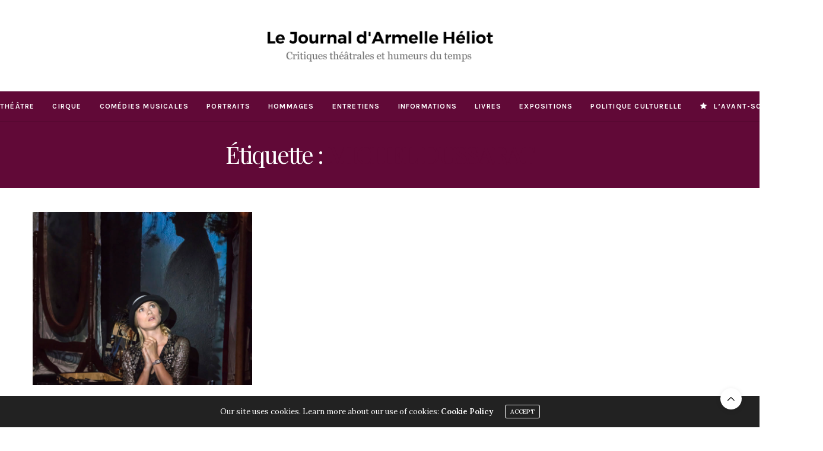

--- FILE ---
content_type: text/html; charset=UTF-8
request_url: https://lejournaldarmelleheliot.fr/tag/michel-dussarat/
body_size: 12166
content:
<!doctype html>
<html lang="fr-FR">
<head>
	<meta charset="UTF-8">
	<meta name="viewport" content="width=device-width, initial-scale=1, maximum-scale=1, viewport-fit=cover">
	<link rel="profile" href="http://gmpg.org/xfn/11">
	<meta http-equiv="x-dns-prefetch-control" content="on">
	<link rel="dns-prefetch" href="//fonts.googleapis.com" />
	<link rel="dns-prefetch" href="//fonts.gstatic.com" />
	<link rel="dns-prefetch" href="//0.gravatar.com/" />
	<link rel="dns-prefetch" href="//2.gravatar.com/" />
	<link rel="dns-prefetch" href="//1.gravatar.com/" /><meta name='robots' content='index, follow, max-image-preview:large, max-snippet:-1, max-video-preview:-1' />

	<!-- This site is optimized with the Yoast SEO plugin v26.8 - https://yoast.com/product/yoast-seo-wordpress/ -->
	<title>Michel Dussarat Archives - Le journal d&#039;Armelle Heliot</title>
	<link rel="canonical" href="https://lejournaldarmelleheliot.fr/tag/michel-dussarat/" />
	<meta property="og:locale" content="fr_FR" />
	<meta property="og:type" content="article" />
	<meta property="og:title" content="Michel Dussarat Archives - Le journal d&#039;Armelle Heliot" />
	<meta property="og:url" content="https://lejournaldarmelleheliot.fr/tag/michel-dussarat/" />
	<meta property="og:site_name" content="Le journal d&#039;Armelle Heliot" />
	<meta name="twitter:card" content="summary_large_image" />
	<script type="application/ld+json" class="yoast-schema-graph">{"@context":"https://schema.org","@graph":[{"@type":"CollectionPage","@id":"https://lejournaldarmelleheliot.fr/tag/michel-dussarat/","url":"https://lejournaldarmelleheliot.fr/tag/michel-dussarat/","name":"Michel Dussarat Archives - Le journal d&#039;Armelle Heliot","isPartOf":{"@id":"http://lejournaldarmelleheliot.fr/#website"},"primaryImageOfPage":{"@id":"https://lejournaldarmelleheliot.fr/tag/michel-dussarat/#primaryimage"},"image":{"@id":"https://lejournaldarmelleheliot.fr/tag/michel-dussarat/#primaryimage"},"thumbnailUrl":"https://lejournaldarmelleheliot.fr/wp-content/uploads/2020/09/Alice-Dufour-2-dans-Melle-Else-Pascal-Gély-Septembre-2020-scaled.jpg","breadcrumb":{"@id":"https://lejournaldarmelleheliot.fr/tag/michel-dussarat/#breadcrumb"},"inLanguage":"fr-FR"},{"@type":"ImageObject","inLanguage":"fr-FR","@id":"https://lejournaldarmelleheliot.fr/tag/michel-dussarat/#primaryimage","url":"https://lejournaldarmelleheliot.fr/wp-content/uploads/2020/09/Alice-Dufour-2-dans-Melle-Else-Pascal-Gély-Septembre-2020-scaled.jpg","contentUrl":"https://lejournaldarmelleheliot.fr/wp-content/uploads/2020/09/Alice-Dufour-2-dans-Melle-Else-Pascal-Gély-Septembre-2020-scaled.jpg","width":1799,"height":2560,"caption":"A scene of MADEMOISELLE ELSE text by Arthur Schnitzler adapted and directed by Nicolas Briancon with Alice Dufour in Paris at the Theatre de Poche-Montparnasse on august 29, 2020. Une scene de MADEMOISELLE ELSE texte de Arthur Schnitzler adaptation et mise en scene de Nicolas Briancon avec Alice Dufour a Paris au Theatre de Poche-Montparnasse le 29 aout 2020."},{"@type":"BreadcrumbList","@id":"https://lejournaldarmelleheliot.fr/tag/michel-dussarat/#breadcrumb","itemListElement":[{"@type":"ListItem","position":1,"name":"Accueil","item":"http://lejournaldarmelleheliot.fr/"},{"@type":"ListItem","position":2,"name":"Michel Dussarat"}]},{"@type":"WebSite","@id":"http://lejournaldarmelleheliot.fr/#website","url":"http://lejournaldarmelleheliot.fr/","name":"Le journal d&#039;Armelle Heliot","description":"Critiques théâtrales et humeurs du temps","potentialAction":[{"@type":"SearchAction","target":{"@type":"EntryPoint","urlTemplate":"http://lejournaldarmelleheliot.fr/?s={search_term_string}"},"query-input":{"@type":"PropertyValueSpecification","valueRequired":true,"valueName":"search_term_string"}}],"inLanguage":"fr-FR"}]}</script>
	<!-- / Yoast SEO plugin. -->


<link rel='dns-prefetch' href='//fonts.googleapis.com' />
<link rel="alternate" type="application/rss+xml" title="Le journal d&#039;Armelle Heliot &raquo; Flux" href="https://lejournaldarmelleheliot.fr/feed/" />
<link rel="alternate" type="application/rss+xml" title="Le journal d&#039;Armelle Heliot &raquo; Flux des commentaires" href="https://lejournaldarmelleheliot.fr/comments/feed/" />
<link rel="preconnect" href="//fonts.gstatic.com/" crossorigin><link rel="alternate" type="application/rss+xml" title="Le journal d&#039;Armelle Heliot &raquo; Flux de l’étiquette Michel Dussarat" href="https://lejournaldarmelleheliot.fr/tag/michel-dussarat/feed/" />
<style id='wp-img-auto-sizes-contain-inline-css' type='text/css'>
img:is([sizes=auto i],[sizes^="auto," i]){contain-intrinsic-size:3000px 1500px}
/*# sourceURL=wp-img-auto-sizes-contain-inline-css */
</style>
<style id='wp-emoji-styles-inline-css' type='text/css'>

	img.wp-smiley, img.emoji {
		display: inline !important;
		border: none !important;
		box-shadow: none !important;
		height: 1em !important;
		width: 1em !important;
		margin: 0 0.07em !important;
		vertical-align: -0.1em !important;
		background: none !important;
		padding: 0 !important;
	}
/*# sourceURL=wp-emoji-styles-inline-css */
</style>
<style id='wp-block-library-inline-css' type='text/css'>
:root{--wp-block-synced-color:#7a00df;--wp-block-synced-color--rgb:122,0,223;--wp-bound-block-color:var(--wp-block-synced-color);--wp-editor-canvas-background:#ddd;--wp-admin-theme-color:#007cba;--wp-admin-theme-color--rgb:0,124,186;--wp-admin-theme-color-darker-10:#006ba1;--wp-admin-theme-color-darker-10--rgb:0,107,160.5;--wp-admin-theme-color-darker-20:#005a87;--wp-admin-theme-color-darker-20--rgb:0,90,135;--wp-admin-border-width-focus:2px}@media (min-resolution:192dpi){:root{--wp-admin-border-width-focus:1.5px}}.wp-element-button{cursor:pointer}:root .has-very-light-gray-background-color{background-color:#eee}:root .has-very-dark-gray-background-color{background-color:#313131}:root .has-very-light-gray-color{color:#eee}:root .has-very-dark-gray-color{color:#313131}:root .has-vivid-green-cyan-to-vivid-cyan-blue-gradient-background{background:linear-gradient(135deg,#00d084,#0693e3)}:root .has-purple-crush-gradient-background{background:linear-gradient(135deg,#34e2e4,#4721fb 50%,#ab1dfe)}:root .has-hazy-dawn-gradient-background{background:linear-gradient(135deg,#faaca8,#dad0ec)}:root .has-subdued-olive-gradient-background{background:linear-gradient(135deg,#fafae1,#67a671)}:root .has-atomic-cream-gradient-background{background:linear-gradient(135deg,#fdd79a,#004a59)}:root .has-nightshade-gradient-background{background:linear-gradient(135deg,#330968,#31cdcf)}:root .has-midnight-gradient-background{background:linear-gradient(135deg,#020381,#2874fc)}:root{--wp--preset--font-size--normal:16px;--wp--preset--font-size--huge:42px}.has-regular-font-size{font-size:1em}.has-larger-font-size{font-size:2.625em}.has-normal-font-size{font-size:var(--wp--preset--font-size--normal)}.has-huge-font-size{font-size:var(--wp--preset--font-size--huge)}.has-text-align-center{text-align:center}.has-text-align-left{text-align:left}.has-text-align-right{text-align:right}.has-fit-text{white-space:nowrap!important}#end-resizable-editor-section{display:none}.aligncenter{clear:both}.items-justified-left{justify-content:flex-start}.items-justified-center{justify-content:center}.items-justified-right{justify-content:flex-end}.items-justified-space-between{justify-content:space-between}.screen-reader-text{border:0;clip-path:inset(50%);height:1px;margin:-1px;overflow:hidden;padding:0;position:absolute;width:1px;word-wrap:normal!important}.screen-reader-text:focus{background-color:#ddd;clip-path:none;color:#444;display:block;font-size:1em;height:auto;left:5px;line-height:normal;padding:15px 23px 14px;text-decoration:none;top:5px;width:auto;z-index:100000}html :where(.has-border-color){border-style:solid}html :where([style*=border-top-color]){border-top-style:solid}html :where([style*=border-right-color]){border-right-style:solid}html :where([style*=border-bottom-color]){border-bottom-style:solid}html :where([style*=border-left-color]){border-left-style:solid}html :where([style*=border-width]){border-style:solid}html :where([style*=border-top-width]){border-top-style:solid}html :where([style*=border-right-width]){border-right-style:solid}html :where([style*=border-bottom-width]){border-bottom-style:solid}html :where([style*=border-left-width]){border-left-style:solid}html :where(img[class*=wp-image-]){height:auto;max-width:100%}:where(figure){margin:0 0 1em}html :where(.is-position-sticky){--wp-admin--admin-bar--position-offset:var(--wp-admin--admin-bar--height,0px)}@media screen and (max-width:600px){html :where(.is-position-sticky){--wp-admin--admin-bar--position-offset:0px}}

/*# sourceURL=wp-block-library-inline-css */
</style><style id='wp-block-paragraph-inline-css' type='text/css'>
.is-small-text{font-size:.875em}.is-regular-text{font-size:1em}.is-large-text{font-size:2.25em}.is-larger-text{font-size:3em}.has-drop-cap:not(:focus):first-letter{float:left;font-size:8.4em;font-style:normal;font-weight:100;line-height:.68;margin:.05em .1em 0 0;text-transform:uppercase}body.rtl .has-drop-cap:not(:focus):first-letter{float:none;margin-left:.1em}p.has-drop-cap.has-background{overflow:hidden}:root :where(p.has-background){padding:1.25em 2.375em}:where(p.has-text-color:not(.has-link-color)) a{color:inherit}p.has-text-align-left[style*="writing-mode:vertical-lr"],p.has-text-align-right[style*="writing-mode:vertical-rl"]{rotate:180deg}
/*# sourceURL=https://lejournaldarmelleheliot.fr/wp-includes/blocks/paragraph/style.min.css */
</style>
<style id='global-styles-inline-css' type='text/css'>
:root{--wp--preset--aspect-ratio--square: 1;--wp--preset--aspect-ratio--4-3: 4/3;--wp--preset--aspect-ratio--3-4: 3/4;--wp--preset--aspect-ratio--3-2: 3/2;--wp--preset--aspect-ratio--2-3: 2/3;--wp--preset--aspect-ratio--16-9: 16/9;--wp--preset--aspect-ratio--9-16: 9/16;--wp--preset--color--black: #000000;--wp--preset--color--cyan-bluish-gray: #abb8c3;--wp--preset--color--white: #ffffff;--wp--preset--color--pale-pink: #f78da7;--wp--preset--color--vivid-red: #cf2e2e;--wp--preset--color--luminous-vivid-orange: #ff6900;--wp--preset--color--luminous-vivid-amber: #fcb900;--wp--preset--color--light-green-cyan: #7bdcb5;--wp--preset--color--vivid-green-cyan: #00d084;--wp--preset--color--pale-cyan-blue: #8ed1fc;--wp--preset--color--vivid-cyan-blue: #0693e3;--wp--preset--color--vivid-purple: #9b51e0;--wp--preset--color--thb-accent: #610937;--wp--preset--gradient--vivid-cyan-blue-to-vivid-purple: linear-gradient(135deg,rgb(6,147,227) 0%,rgb(155,81,224) 100%);--wp--preset--gradient--light-green-cyan-to-vivid-green-cyan: linear-gradient(135deg,rgb(122,220,180) 0%,rgb(0,208,130) 100%);--wp--preset--gradient--luminous-vivid-amber-to-luminous-vivid-orange: linear-gradient(135deg,rgb(252,185,0) 0%,rgb(255,105,0) 100%);--wp--preset--gradient--luminous-vivid-orange-to-vivid-red: linear-gradient(135deg,rgb(255,105,0) 0%,rgb(207,46,46) 100%);--wp--preset--gradient--very-light-gray-to-cyan-bluish-gray: linear-gradient(135deg,rgb(238,238,238) 0%,rgb(169,184,195) 100%);--wp--preset--gradient--cool-to-warm-spectrum: linear-gradient(135deg,rgb(74,234,220) 0%,rgb(151,120,209) 20%,rgb(207,42,186) 40%,rgb(238,44,130) 60%,rgb(251,105,98) 80%,rgb(254,248,76) 100%);--wp--preset--gradient--blush-light-purple: linear-gradient(135deg,rgb(255,206,236) 0%,rgb(152,150,240) 100%);--wp--preset--gradient--blush-bordeaux: linear-gradient(135deg,rgb(254,205,165) 0%,rgb(254,45,45) 50%,rgb(107,0,62) 100%);--wp--preset--gradient--luminous-dusk: linear-gradient(135deg,rgb(255,203,112) 0%,rgb(199,81,192) 50%,rgb(65,88,208) 100%);--wp--preset--gradient--pale-ocean: linear-gradient(135deg,rgb(255,245,203) 0%,rgb(182,227,212) 50%,rgb(51,167,181) 100%);--wp--preset--gradient--electric-grass: linear-gradient(135deg,rgb(202,248,128) 0%,rgb(113,206,126) 100%);--wp--preset--gradient--midnight: linear-gradient(135deg,rgb(2,3,129) 0%,rgb(40,116,252) 100%);--wp--preset--font-size--small: 13px;--wp--preset--font-size--medium: 20px;--wp--preset--font-size--large: 36px;--wp--preset--font-size--x-large: 42px;--wp--preset--spacing--20: 0.44rem;--wp--preset--spacing--30: 0.67rem;--wp--preset--spacing--40: 1rem;--wp--preset--spacing--50: 1.5rem;--wp--preset--spacing--60: 2.25rem;--wp--preset--spacing--70: 3.38rem;--wp--preset--spacing--80: 5.06rem;--wp--preset--shadow--natural: 6px 6px 9px rgba(0, 0, 0, 0.2);--wp--preset--shadow--deep: 12px 12px 50px rgba(0, 0, 0, 0.4);--wp--preset--shadow--sharp: 6px 6px 0px rgba(0, 0, 0, 0.2);--wp--preset--shadow--outlined: 6px 6px 0px -3px rgb(255, 255, 255), 6px 6px rgb(0, 0, 0);--wp--preset--shadow--crisp: 6px 6px 0px rgb(0, 0, 0);}:where(.is-layout-flex){gap: 0.5em;}:where(.is-layout-grid){gap: 0.5em;}body .is-layout-flex{display: flex;}.is-layout-flex{flex-wrap: wrap;align-items: center;}.is-layout-flex > :is(*, div){margin: 0;}body .is-layout-grid{display: grid;}.is-layout-grid > :is(*, div){margin: 0;}:where(.wp-block-columns.is-layout-flex){gap: 2em;}:where(.wp-block-columns.is-layout-grid){gap: 2em;}:where(.wp-block-post-template.is-layout-flex){gap: 1.25em;}:where(.wp-block-post-template.is-layout-grid){gap: 1.25em;}.has-black-color{color: var(--wp--preset--color--black) !important;}.has-cyan-bluish-gray-color{color: var(--wp--preset--color--cyan-bluish-gray) !important;}.has-white-color{color: var(--wp--preset--color--white) !important;}.has-pale-pink-color{color: var(--wp--preset--color--pale-pink) !important;}.has-vivid-red-color{color: var(--wp--preset--color--vivid-red) !important;}.has-luminous-vivid-orange-color{color: var(--wp--preset--color--luminous-vivid-orange) !important;}.has-luminous-vivid-amber-color{color: var(--wp--preset--color--luminous-vivid-amber) !important;}.has-light-green-cyan-color{color: var(--wp--preset--color--light-green-cyan) !important;}.has-vivid-green-cyan-color{color: var(--wp--preset--color--vivid-green-cyan) !important;}.has-pale-cyan-blue-color{color: var(--wp--preset--color--pale-cyan-blue) !important;}.has-vivid-cyan-blue-color{color: var(--wp--preset--color--vivid-cyan-blue) !important;}.has-vivid-purple-color{color: var(--wp--preset--color--vivid-purple) !important;}.has-black-background-color{background-color: var(--wp--preset--color--black) !important;}.has-cyan-bluish-gray-background-color{background-color: var(--wp--preset--color--cyan-bluish-gray) !important;}.has-white-background-color{background-color: var(--wp--preset--color--white) !important;}.has-pale-pink-background-color{background-color: var(--wp--preset--color--pale-pink) !important;}.has-vivid-red-background-color{background-color: var(--wp--preset--color--vivid-red) !important;}.has-luminous-vivid-orange-background-color{background-color: var(--wp--preset--color--luminous-vivid-orange) !important;}.has-luminous-vivid-amber-background-color{background-color: var(--wp--preset--color--luminous-vivid-amber) !important;}.has-light-green-cyan-background-color{background-color: var(--wp--preset--color--light-green-cyan) !important;}.has-vivid-green-cyan-background-color{background-color: var(--wp--preset--color--vivid-green-cyan) !important;}.has-pale-cyan-blue-background-color{background-color: var(--wp--preset--color--pale-cyan-blue) !important;}.has-vivid-cyan-blue-background-color{background-color: var(--wp--preset--color--vivid-cyan-blue) !important;}.has-vivid-purple-background-color{background-color: var(--wp--preset--color--vivid-purple) !important;}.has-black-border-color{border-color: var(--wp--preset--color--black) !important;}.has-cyan-bluish-gray-border-color{border-color: var(--wp--preset--color--cyan-bluish-gray) !important;}.has-white-border-color{border-color: var(--wp--preset--color--white) !important;}.has-pale-pink-border-color{border-color: var(--wp--preset--color--pale-pink) !important;}.has-vivid-red-border-color{border-color: var(--wp--preset--color--vivid-red) !important;}.has-luminous-vivid-orange-border-color{border-color: var(--wp--preset--color--luminous-vivid-orange) !important;}.has-luminous-vivid-amber-border-color{border-color: var(--wp--preset--color--luminous-vivid-amber) !important;}.has-light-green-cyan-border-color{border-color: var(--wp--preset--color--light-green-cyan) !important;}.has-vivid-green-cyan-border-color{border-color: var(--wp--preset--color--vivid-green-cyan) !important;}.has-pale-cyan-blue-border-color{border-color: var(--wp--preset--color--pale-cyan-blue) !important;}.has-vivid-cyan-blue-border-color{border-color: var(--wp--preset--color--vivid-cyan-blue) !important;}.has-vivid-purple-border-color{border-color: var(--wp--preset--color--vivid-purple) !important;}.has-vivid-cyan-blue-to-vivid-purple-gradient-background{background: var(--wp--preset--gradient--vivid-cyan-blue-to-vivid-purple) !important;}.has-light-green-cyan-to-vivid-green-cyan-gradient-background{background: var(--wp--preset--gradient--light-green-cyan-to-vivid-green-cyan) !important;}.has-luminous-vivid-amber-to-luminous-vivid-orange-gradient-background{background: var(--wp--preset--gradient--luminous-vivid-amber-to-luminous-vivid-orange) !important;}.has-luminous-vivid-orange-to-vivid-red-gradient-background{background: var(--wp--preset--gradient--luminous-vivid-orange-to-vivid-red) !important;}.has-very-light-gray-to-cyan-bluish-gray-gradient-background{background: var(--wp--preset--gradient--very-light-gray-to-cyan-bluish-gray) !important;}.has-cool-to-warm-spectrum-gradient-background{background: var(--wp--preset--gradient--cool-to-warm-spectrum) !important;}.has-blush-light-purple-gradient-background{background: var(--wp--preset--gradient--blush-light-purple) !important;}.has-blush-bordeaux-gradient-background{background: var(--wp--preset--gradient--blush-bordeaux) !important;}.has-luminous-dusk-gradient-background{background: var(--wp--preset--gradient--luminous-dusk) !important;}.has-pale-ocean-gradient-background{background: var(--wp--preset--gradient--pale-ocean) !important;}.has-electric-grass-gradient-background{background: var(--wp--preset--gradient--electric-grass) !important;}.has-midnight-gradient-background{background: var(--wp--preset--gradient--midnight) !important;}.has-small-font-size{font-size: var(--wp--preset--font-size--small) !important;}.has-medium-font-size{font-size: var(--wp--preset--font-size--medium) !important;}.has-large-font-size{font-size: var(--wp--preset--font-size--large) !important;}.has-x-large-font-size{font-size: var(--wp--preset--font-size--x-large) !important;}
/*# sourceURL=global-styles-inline-css */
</style>

<style id='classic-theme-styles-inline-css' type='text/css'>
/*! This file is auto-generated */
.wp-block-button__link{color:#fff;background-color:#32373c;border-radius:9999px;box-shadow:none;text-decoration:none;padding:calc(.667em + 2px) calc(1.333em + 2px);font-size:1.125em}.wp-block-file__button{background:#32373c;color:#fff;text-decoration:none}
/*# sourceURL=/wp-includes/css/classic-themes.min.css */
</style>
<link rel='stylesheet' id='thb-fa-css' href='https://lejournaldarmelleheliot.fr/wp-content/themes/thevoux-wp/assets/css/font-awesome.min.css?ver=4.7.0' media='all' />
<link rel='stylesheet' id='thb-app-css' href='https://lejournaldarmelleheliot.fr/wp-content/themes/thevoux-wp/assets/css/app.css?ver=6.9.0' media='all' />
<style id='thb-app-inline-css' type='text/css'>
body {font-family:Lora;}@media only screen and (max-width:40.063em) {.header .logo .logoimg {max-height:170px;}.header .logo .logoimg[src$=".svg"] {max-height:100%;height:170px;}}@media only screen and (min-width:40.063em) {.header .logo .logoimg {max-height:250px;}.header .logo .logoimg[src$=".svg"] {max-height:100%;height:250px;}}.header.fixed .logo .logoimg {max-height:150px;}.header.fixed .logo .logoimg[src$=".svg"] {max-height:100%;height:150px;}#mobile-menu .logoimg {max-height:130px;}#mobile-menu .logoimg[src$=".svg"] {max-height:100%;height:130px;}h1, h2, h3, h4, h5, h6, .mont, .wpcf7-response-output, label, .select-wrapper select, .wp-caption .wp-caption-text, .smalltitle, .toggle .title, q, blockquote p, cite, table tr th, table tr td, #footer.style3 .menu, #footer.style2 .menu, #footer.style4 .menu, .product-title, .social_bar, .widget.widget_socialcounter ul.style2 li {}input[type="submit"],.button,.btn,.thb-text-button {}em {font-family:Arial, 'BlinkMacSystemFont', -apple-system, 'Roboto', 'Lucida Sans';font-weight:normal;}h1,.h1 {font-family:Playfair Display, 'BlinkMacSystemFont', -apple-system, 'Roboto', 'Lucida Sans';}h2 {}h3 {}h4 {}h5 {}h6 {}a,.header .nav_holder.dark .full-menu-container .full-menu > li > a:hover,.full-menu-container.light-menu-color .full-menu > li > a:hover,.full-menu-container .full-menu > li.active > a, .full-menu-container .full-menu > li.sfHover > a,.full-menu-container .full-menu > li > a:hover,.full-menu-container .full-menu > li.menu-item-has-children.menu-item-mega-parent .thb_mega_menu_holder .thb_mega_menu li.active a,.full-menu-container .full-menu > li.menu-item-has-children.menu-item-mega-parent .thb_mega_menu_holder .thb_mega_menu li.active a .fa,.post.featured-style4 .featured-title,.post-detail .article-tags a,.post .post-content .post-review .average,.post .post-content .post-review .thb-counter,#archive-title h1 span,.widget > strong.style1,.widget.widget_recent_entries ul li .url, .widget.widget_recent_comments ul li .url,.thb-mobile-menu li a.active,.thb-mobile-menu-secondary li a:hover,q, blockquote p,cite,.notification-box a:not(.button),.video_playlist .video_play.vertical.video-active,.video_playlist .video_play.vertical.video-active h6,.not-found p,.thb_tabs .tabs h6 a:hover,.thb_tabs .tabs dd.active h6 a,.cart_totals table tr.order-total td,.shop_table tbody tr td.order-status.approved,.shop_table tbody tr td.product-quantity .wishlist-in-stock,.shop_table tbody tr td.product-stock-status .wishlist-in-stock ,.payment_methods li .about_paypal,.place-order .terms label a,.woocommerce-MyAccount-navigation ul li:hover a, .woocommerce-MyAccount-navigation ul li.is-active a,.product .product-information .price > .amount,.product .product-information .price ins .amount,.product .product-information .wc-forward:hover,.product .product-information .product_meta > span a,.product .product-information .product_meta > span .sku,.woocommerce-tabs .wc-tabs li a:hover,.woocommerce-tabs .wc-tabs li.active a,.thb-selectionSharer a.email:hover,.widget ul.menu .current-menu-item>a,.btn.transparent-accent, .btn:focus.transparent-accent, .button.transparent-accent, input[type=submit].transparent-accent,.has-thb-accent-color,.wp-block-button .wp-block-button__link.has-thb-accent-color {color:#610937;}.plyr__control--overlaid,.plyr--video .plyr__control.plyr__tab-focus, .plyr--video .plyr__control:hover, .plyr--video .plyr__control[aria-expanded=true] {background:#610937;}.plyr--full-ui input[type=range] {color:#610937;}.header-submenu-style2 .full-menu-container .full-menu > li.menu-item-has-children.menu-item-mega-parent .thb_mega_menu_holder,.custom_check + .custom_label:hover:before,.thb-pricing-table .thb-pricing-column.highlight-true .pricing-container,.woocommerce-MyAccount-navigation ul li:hover a, .woocommerce-MyAccount-navigation ul li.is-active a,.thb_3dimg:hover .image_link,.btn.transparent-accent, .btn:focus.transparent-accent, .button.transparent-accent, input[type=submit].transparent-accent,.posts.style13-posts .pagination ul .page-numbers:not(.dots):hover, .posts.style13-posts .pagination ul .page-numbers.current, .posts.style13-posts .pagination .nav-links .page-numbers:not(.dots):hover, .posts.style13-posts .pagination .nav-links .page-numbers.current {border-color:#610937;}.header .social-holder .social_header:hover .social_icon,.thb_3dimg .title svg,.thb_3dimg .arrow svg {fill:#610937;}.header .social-holder .quick_cart .float_count,.header.fixed .progress,.post .post-gallery.has-gallery:after,.post.featured-style4:hover .featured-title,.post-detail .post-detail-gallery .gallery-link:hover,.thb-progress span,#archive-title,.widget .count-image .count,.slick-nav:hover,.btn:not(.white):hover,.btn:not(.white):focus:hover,.button:not(.white):hover,input[type=submit]:not(.white):hover,.btn.accent,.btn:focus.accent,.button.accent,input[type=submit].accent,.custom_check + .custom_label:after,[class^="tag-link"]:hover, .tag-cloud-link:hover.category_container.style3:before,.highlight.accent,.video_playlist .video_play.video-active,.thb_tabs .tabs h6 a:after,.btn.transparent-accent:hover, .btn:focus.transparent-accent:hover, .button.transparent-accent:hover, input[type=submit].transparent-accent:hover,.thb-hotspot-container .thb-hotspot.pin-accent,.posts.style13-posts .pagination ul .page-numbers:not(.dots):hover, .posts.style13-posts .pagination ul .page-numbers.current, .posts.style13-posts .pagination .nav-links .page-numbers:not(.dots):hover, .posts.style13-posts .pagination .nav-links .page-numbers.current,.has-thb-accent-background-color,.wp-block-button .wp-block-button__link.has-thb-accent-background-color {background-color:#610937;}.btn.accent:hover,.btn:focus.accent:hover,.button.accent:hover,input[type=submit].accent:hover {background-color:#570832;}.header-submenu-style2 .full-menu-container .full-menu > li.menu-item-has-children .sub-menu:not(.thb_mega_menu),.woocommerce-MyAccount-navigation ul li:hover + li a, .woocommerce-MyAccount-navigation ul li.is-active + li a {border-top-color:#610937;}.woocommerce-tabs .wc-tabs li a:after {border-bottom-color:#610937;}.header-submenu-style2 .full-menu-container .full-menu>li.menu-item-has-children .sub-menu:not(.thb_mega_menu),.header-submenu-style2 .full-menu-container .full-menu>li.menu-item-has-children.menu-item-mega-parent .thb_mega_menu_holder {border-top-color:#610937;}.header-submenu-style3 .full-menu-container .full-menu>li.menu-item-has-children.menu-item-mega-parent .thb_mega_menu_holder .thb_mega_menu li.active a,.header-submenu-style3 .full-menu-container .full-menu > li.menu-item-has-children .sub-menu:not(.thb_mega_menu) li a:hover {background:rgba(97,9,55, 0.2);}.post.carousel-style12:hover {background:rgba(97,9,55, 0.1);}blockquote:before,blockquote:after {background:rgba(97,9,55, 0.2);}@media only screen and (max-width:40.063em) {.post.featured-style4 .featured-title,.post.category-widget-slider .featured-title {background:#610937;}}.post .post-content p a { color:#610937 !important; }.post .post-content p a:hover { color:#000000 !important; }.full-menu-container .full-menu > li > a { color:#ffffff !important; }.full-menu-container .full-menu > li > a:hover { color:#610937 !important; }.full-menu-container.light-menu-color .full-menu > li > a { color:#ffffff !important; }.full-menu-container.light-menu-color .full-menu > li > a:hover { color:#610937 !important; }.header .social_header a:hover { color:#610937 !important; }#footer .widget a { color:#ffffff !important; }#footer .widget a:hover { color:#610937 !important; }#subfooter a { color:#ffffff !important; }#subfooter a:hover { color:#610937 !important; }#subfooter.dark a { color:#ffffff !important; }#subfooter.dark a:hover { color:#610937 !important; }#mobile-menu .thb-mobile-menu>li> a { color:#ffffff !important; }#mobile-menu .thb-mobile-menu>li> a:hover { color:#610937 !important; }#mobile-menu.dark .thb-mobile-menu>li> a { color:#ffffff !important; }#mobile-menu.dark .thb-mobile-menu>li> a:hover { color:#610937 !important; }#mobile-menu .thb-mobile-menu-secondary a:hover { color:#610937 !important; }#mobile-menu.dark .thb-mobile-menu-secondary a:hover { color:#610937 !important; }.mobile-toggle span,.light-title .mobile-toggle span {background:#ffffff;}.quick_search .search_icon,.header .social-holder .social_toggle svg,.header .social-holder .quick_cart svg {fill:#610937;}.widget > strong {color:#610937 !important;}#footer .widget > strong span {color:#610937 !important;}.header.fixed .header_top .progress {background:#610937;}.post-detail .post-content:before {color:#610937;}#footer p,#footer.dark p {color:#ffffff;}.full-menu-container,.header.style3 .nav_holder,.header.style4 .nav_holder,.header.style5 .nav_holder,.header.style6 .nav_holder,.header.style7 .header_top {background-color:#610937 !important;}#mobile-menu {background-color:#610937 !important;}#footer {background-color:#610937 !important;}#subfooter {background-color:#000000 !important;}.widget.style1 > strong span {background:#610937;}.full-menu-container .full-menu > li > a,#footer.style2 .menu,#footer.style3 .menu,#footer.style4 .menu,#footer.style5 .menu {font-family:Karla, 'BlinkMacSystemFont', -apple-system, 'Roboto', 'Lucida Sans';font-style:normal;font-weight:bold;font-size:12px;letter-spacing:0.1em !important;}.subheader-menu>li>a {font-family:Karla, 'BlinkMacSystemFont', -apple-system, 'Roboto', 'Lucida Sans';font-style:normal;font-size:12px;letter-spacing:0.1em !important;}.full-menu-container .full-menu > li > a,#footer.style2 .menu,#footer.style3 .menu,#footer.style4 .menu,#footer.style5 .menu {font-family:Karla, 'BlinkMacSystemFont', -apple-system, 'Roboto', 'Lucida Sans';font-style:normal;font-weight:bold;font-size:12px;letter-spacing:0.1em !important;}.thb-mobile-menu>li>a,.thb-mobile-menu-secondary li a {font-family:Karla, 'BlinkMacSystemFont', -apple-system, 'Roboto', 'Lucida Sans';font-style:normal;font-variant:small-caps;font-size:16px;letter-spacing:0.1em !important;}.thb-mobile-menu .sub-menu li a {}.post .post-title h1 {}.widget > strong {font-family:Karla, 'BlinkMacSystemFont', -apple-system, 'Roboto', 'Lucida Sans';color:#000000;font-style:normal;font-weight:600;font-size:14px;}.post-links,.thb-post-top,.post-meta,.post-author,.post-title-bullets li button span {}.post-detail .post-content:before {}.social_bar ul li a {}#footer.style2 .menu,#footer.style3 .menu,#footer.style4 .menu,#footer.style5 .menu {font-family:Arial, 'BlinkMacSystemFont', -apple-system, 'Roboto', 'Lucida Sans';font-style:normal;font-weight:bold;font-size:12px;letter-spacing:0em !important;}.post .thb-post-top .post-meta.style1 a.cat-non-classe { color:#0822e6; }.post .thb-post-top .post-meta.style2 a.cat-non-classe { background-color:#0822e6; }.post.post-carousel-style11 .post-meta.style2 a.cat-non-classe { background-color:#0822e6; }.post .post-content .category_title.catstyle-style1 h2 a:hover { color:#0822e6; }#footer.style2 .logolink img,#footer.style3 .logolink img {max-height:0px;}.full-menu-container .full-menu>li {padding-left:px;padding-right:px;}@media only screen and (min-width:641px) {.header:not(.fixed) .logolink {padding-top:0px;padding-bottom:0px;}}.post-detail-style2-row .post-detail .post-title-container,.sidebar .sidebar_inner {background-color:#ffffff}.btn.large { height:auto; }
/*# sourceURL=thb-app-inline-css */
</style>
<link rel='stylesheet' id='thb-style-css' href='https://lejournaldarmelleheliot.fr/wp-content/themes/thevoux-wp/style.css?ver=6.9.0' media='all' />
<link rel='stylesheet' id='thb-google-fonts-css' href='https://fonts.googleapis.com/css?family=Lora%3A400%2C500%2C600%2C700%2C400i%2C500i%2C600i%2C700i%7CPlayfair+Display%3A400%2C500%2C600%2C700%2C800%2C900%2C400i%2C500i%2C600i%2C700i%2C800i%2C900i%7CKarla%3A200%2C300%2C400%2C500%2C600%2C700%2C800%2C200i%2C300i%2C400i%2C500i%2C600i%2C700i%2C800i&#038;subset=latin&#038;display=swap&#038;ver=6.9.0' media='all' />
<script type="text/javascript" src="https://lejournaldarmelleheliot.fr/wp-includes/js/jquery/jquery.min.js?ver=3.7.1" id="jquery-core-js"></script>
<script type="text/javascript" src="https://lejournaldarmelleheliot.fr/wp-includes/js/jquery/jquery-migrate.min.js?ver=3.4.1" id="jquery-migrate-js"></script>
<script></script><link rel="https://api.w.org/" href="https://lejournaldarmelleheliot.fr/wp-json/" /><link rel="alternate" title="JSON" type="application/json" href="https://lejournaldarmelleheliot.fr/wp-json/wp/v2/tags/317" /><link rel="EditURI" type="application/rsd+xml" title="RSD" href="https://lejournaldarmelleheliot.fr/xmlrpc.php?rsd" />
<meta name="generator" content="WordPress 6.9" />
<meta name="generator" content="Powered by WPBakery Page Builder - drag and drop page builder for WordPress."/>
<link rel="icon" href="https://lejournaldarmelleheliot.fr/wp-content/uploads/2019/09/cropped-Favicon-32x32.png" sizes="32x32" />
<link rel="icon" href="https://lejournaldarmelleheliot.fr/wp-content/uploads/2019/09/cropped-Favicon-192x192.png" sizes="192x192" />
<link rel="apple-touch-icon" href="https://lejournaldarmelleheliot.fr/wp-content/uploads/2019/09/cropped-Favicon-180x180.png" />
<meta name="msapplication-TileImage" content="https://lejournaldarmelleheliot.fr/wp-content/uploads/2019/09/cropped-Favicon-270x270.png" />
<noscript><style> .wpb_animate_when_almost_visible { opacity: 1; }</style></noscript></head>
<body class="archive tag tag-michel-dussarat tag-317 wp-theme-thevoux-wp article-dropcap-on thb-borders-off thb-rounded-forms-on social_black-on header_submenu_color-light mobile_menu_animation- header-submenu-style1 thb-pinit-off thb-single-product-ajax-on wpb-js-composer js-comp-ver-8.3 vc_responsive">
			<div id="wrapper" class="thb-page-transition-on">
		<!-- Start Content Container -->
		<div id="content-container">
			<!-- Start Content Click Capture -->
			<div class="click-capture"></div>
			<!-- End Content Click Capture -->
									
<!-- Start Header -->
<header class="header fixed style4 thb-fixed-shadow-style3">
	<div class="nav_holder">
		<div class="row full-width-row">
			<div class="small-12 columns">
				<div class="center-column">
					<div class="toggle-holder">
							<a href="#" class="mobile-toggle  small"><div><span></span><span></span><span></span></div></a>
						</div>
											<nav class="full-menu-container">
															<ul id="menu-menu-home" class="full-menu nav submenu-style-style1"><li id="menu-item-1038" class="menu-item menu-item-type-taxonomy menu-item-object-category menu-item-1038"><a href="https://lejournaldarmelleheliot.fr/category/theatre/">Théâtre</a></li>
<li id="menu-item-1305" class="menu-item menu-item-type-taxonomy menu-item-object-category menu-item-1305"><a href="https://lejournaldarmelleheliot.fr/category/cirque/">Cirque</a></li>
<li id="menu-item-1306" class="menu-item menu-item-type-taxonomy menu-item-object-category menu-item-1306"><a href="https://lejournaldarmelleheliot.fr/category/comedies-musicales/">Comédies musicales</a></li>
<li id="menu-item-982" class="menu-item menu-item-type-taxonomy menu-item-object-category menu-item-982"><a href="https://lejournaldarmelleheliot.fr/category/portraits/">Portraits</a></li>
<li id="menu-item-1051" class="menu-item menu-item-type-taxonomy menu-item-object-category menu-item-1051"><a href="https://lejournaldarmelleheliot.fr/category/hommages/">Hommages</a></li>
<li id="menu-item-1059" class="menu-item menu-item-type-taxonomy menu-item-object-category menu-item-1059"><a href="https://lejournaldarmelleheliot.fr/category/entretiens/">Entretiens</a></li>
<li id="menu-item-1064" class="menu-item menu-item-type-taxonomy menu-item-object-category menu-item-1064"><a href="https://lejournaldarmelleheliot.fr/category/informations/">Informations</a></li>
<li id="menu-item-1075" class="menu-item menu-item-type-taxonomy menu-item-object-category menu-item-1075"><a href="https://lejournaldarmelleheliot.fr/category/livres/">Livres</a></li>
<li id="menu-item-1081" class="menu-item menu-item-type-taxonomy menu-item-object-category menu-item-1081"><a href="https://lejournaldarmelleheliot.fr/category/expositions/">Expositions</a></li>
<li id="menu-item-1086" class="menu-item menu-item-type-taxonomy menu-item-object-category menu-item-1086"><a href="https://lejournaldarmelleheliot.fr/category/politique-culturelle/">Politique culturelle</a></li>
<li id="menu-item-1066" class="menu-item menu-item-type-custom menu-item-object-custom menu-item-1066"><a href="https://www.avantscenetheatre.com/"><i class="fa fa-star"></i>L&rsquo;Avant-Scène Théâtre</a></li>
</ul>													</nav>
										<div class="social-holder style2">
						
	<aside class="social_header">
																											</aside>
																		</div>
				</div>
			</div>
		</div>
	</div>
			<span class="progress"></span>
	</header>
<!-- End Header -->
			<!-- Start Header -->
<div class="header_holder  ">
<header class="header style1 ">

	<div class="header_top cf">
				<div class="row full-width-row align-middle">
			<div class="small-3 large-4 columns toggle-holder">
					<a href="#" class="mobile-toggle  small"><div><span></span><span></span><span></span></div></a>
								</div>
			<div class="small-6 large-4 columns logo text-center">
				<a href="https://lejournaldarmelleheliot.fr/" class="logolink" title="Le journal d&#039;Armelle Heliot">
					<img src="http://lejournaldarmelleheliot.fr/wp-content/uploads/2019/09/Logo-V1.png" class="logoimg" alt="Le journal d&#039;Armelle Heliot"/>
				</a>
			</div>
			<div class="small-3 large-4 columns social-holder style2">
				
	<aside class="social_header">
																											</aside>
				</div>
		</div>
	</div>
			<div class="nav_holder light">
			<nav class="full-menu-container">
				<ul id="menu-menu-home-1" class="full-menu nav submenu-style-style1"><li class="menu-item menu-item-type-taxonomy menu-item-object-category menu-item-1038"><a href="https://lejournaldarmelleheliot.fr/category/theatre/">Théâtre</a></li>
<li class="menu-item menu-item-type-taxonomy menu-item-object-category menu-item-1305"><a href="https://lejournaldarmelleheliot.fr/category/cirque/">Cirque</a></li>
<li class="menu-item menu-item-type-taxonomy menu-item-object-category menu-item-1306"><a href="https://lejournaldarmelleheliot.fr/category/comedies-musicales/">Comédies musicales</a></li>
<li class="menu-item menu-item-type-taxonomy menu-item-object-category menu-item-982"><a href="https://lejournaldarmelleheliot.fr/category/portraits/">Portraits</a></li>
<li class="menu-item menu-item-type-taxonomy menu-item-object-category menu-item-1051"><a href="https://lejournaldarmelleheliot.fr/category/hommages/">Hommages</a></li>
<li class="menu-item menu-item-type-taxonomy menu-item-object-category menu-item-1059"><a href="https://lejournaldarmelleheliot.fr/category/entretiens/">Entretiens</a></li>
<li class="menu-item menu-item-type-taxonomy menu-item-object-category menu-item-1064"><a href="https://lejournaldarmelleheliot.fr/category/informations/">Informations</a></li>
<li class="menu-item menu-item-type-taxonomy menu-item-object-category menu-item-1075"><a href="https://lejournaldarmelleheliot.fr/category/livres/">Livres</a></li>
<li class="menu-item menu-item-type-taxonomy menu-item-object-category menu-item-1081"><a href="https://lejournaldarmelleheliot.fr/category/expositions/">Expositions</a></li>
<li class="menu-item menu-item-type-taxonomy menu-item-object-category menu-item-1086"><a href="https://lejournaldarmelleheliot.fr/category/politique-culturelle/">Politique culturelle</a></li>
<li class="menu-item menu-item-type-custom menu-item-object-custom menu-item-1066"><a href="https://www.avantscenetheatre.com/"><i class="fa fa-star"></i>L&rsquo;Avant-Scène Théâtre</a></li>
</ul>				</nav>
		</div>
	</header>
</div>
<!-- End Header -->
			<div role="main" class="cf">
<!-- Start Archive title -->
<div id="archive-title">
	<div class="row">
		<div class="small-12 medium-10 large-8 medium-centered columns">
			<h1>
				Étiquette : <span>Michel Dussarat</span>			</h1>
					</div>
	</div>
</div>
<!-- End Archive title -->
<div class="row archive-page-container">
	<div class="small-12 columns">
				<div class="row">
							<div class="small-12 medium-4 columns">
					<article itemscope itemtype="http://schema.org/Article" class="post style3  post-1711 post type-post status-publish format-standard has-post-thumbnail hentry category-theatre tag-alice-dufour tag-jean-pascal-pracht tag-mademoiselle-else tag-michel-dussarat tag-nicolas-briancon tag-theatre-de-poche-montparnasse">
		<figure class="post-gallery">
				<a href="https://lejournaldarmelleheliot.fr/alice-dufour-lirresistible-irresolue/" title="Alice Dufour, l&rsquo;irrésistible irrésolue"><img width="760" height="600" src="https://lejournaldarmelleheliot.fr/wp-content/uploads/2020/09/Alice-Dufour-2-dans-Melle-Else-Pascal-Gély-Septembre-2020-20x15.jpg" class="attachment-thevoux-style3 size-thevoux-style3 thb-lazyload lazyload wp-post-image" alt="" decoding="async" fetchpriority="high" sizes="(max-width: 760px) 100vw, 760px" data-src="https://lejournaldarmelleheliot.fr/wp-content/uploads/2020/09/Alice-Dufour-2-dans-Melle-Else-Pascal-Gély-Septembre-2020-760x600.jpg" data-sizes="auto" data-srcset="https://lejournaldarmelleheliot.fr/wp-content/uploads/2020/09/Alice-Dufour-2-dans-Melle-Else-Pascal-Gély-Septembre-2020-760x600.jpg 760w, https://lejournaldarmelleheliot.fr/wp-content/uploads/2020/09/Alice-Dufour-2-dans-Melle-Else-Pascal-Gély-Septembre-2020-20x15.jpg 20w, https://lejournaldarmelleheliot.fr/wp-content/uploads/2020/09/Alice-Dufour-2-dans-Melle-Else-Pascal-Gély-Septembre-2020-1520x1200.jpg 1520w" /></a>
	</figure>
		<div class="offset-title-container">
			<div class="thb-post-top">
							<aside class="post-date">
				2020-09-07			</aside>
			</div>
			<div class="post-title"><h3 itemprop="headline"><a href="https://lejournaldarmelleheliot.fr/alice-dufour-lirresistible-irresolue/" title="Alice Dufour, l&rsquo;irrésistible irrésolue">Alice Dufour, l&rsquo;irrésistible irrésolue</a></h3></div>						<div class="post-content">
			<p>Alice Dufour est une «&nbsp;Mademoiselle Else&nbsp;» tourmentée, contradictoire, dans les excellentes adaptation et mise en scène de Nicolas Briançon du chef-d’œuvre de Schnitzler Souvent on retrouve la malheureuse héroïne d’Arthur Schnitzler. Souvent&hellip;</p>
		</div>
			</div>
		<aside class="post-bottom-meta hide">
		<meta itemprop="mainEntityOfPage" content="https://lejournaldarmelleheliot.fr/alice-dufour-lirresistible-irresolue/">
		<span class="vcard author" itemprop="author" content="Armelle Héliot">
			<span class="fn">Armelle Héliot</span>
		</span>
		<time class="time publised entry-date" datetime="2020-09-07T16:24:55+02:00" itemprop="datePublished" content="2020-09-07T16:24:55+02:00">2020-09-07</time>
		<meta itemprop="dateModified" class="updated" content="2020-09-07T16:31:11+02:00">
		<span itemprop="publisher" itemscope itemtype="https://schema.org/Organization">
			<meta itemprop="name" content="Le journal d&#039;Armelle Heliot">
			<span itemprop="logo" itemscope itemtype="https://schema.org/ImageObject">
				<meta itemprop="url" content="https://lejournaldarmelleheliot.fr/wp-content/themes/thevoux-wp/assets/img/logo.png">
			</span>
		</span>
					<span itemprop="image" itemscope itemtype="http://schema.org/ImageObject">
				<meta itemprop="url" content="https://lejournaldarmelleheliot.fr/wp-content/uploads/2020/09/Alice-Dufour-2-dans-Melle-Else-Pascal-Gély-Septembre-2020-scaled.jpg">
				<meta itemprop="width" content="1799" />
				<meta itemprop="height" content="2560" />
			</span>
			</aside>
	</article>
				</div>
								</div>
	</div>
</div>
		</div><!-- End role["main"] -->
				<!-- Start Sub-Footer -->
<aside id="subfooter" class="dark style1">
	<div class="row">
		<div class="small-12 columns">
							<p>Copyright ©2019, Armelle Héliot, Tout droits réservés.</p>
					</div>
	</div>
</aside>
<!-- End Sub-Footer -->
	</div> <!-- End #content-container -->
	<!-- Start Mobile Menu -->
<nav id="mobile-menu" class="light">
	<div class="custom_scroll" id="menu-scroll">
		<a href="#" class="close"><svg xmlns="http://www.w3.org/2000/svg" viewBox="0 0 64 64" enable-background="new 0 0 64 64"><g fill="none" stroke="#000" stroke-width="2" stroke-miterlimit="10"><path d="m18.947 17.15l26.1 25.903"/><path d="m19.05 43.15l25.902-26.1"/></g></svg></a>
		<a href="https://lejournaldarmelleheliot.fr/" class="logolink" title="Le journal d&#039;Armelle Heliot">
			<img src="http://lejournaldarmelleheliot.fr/wp-content/uploads/2019/09/LogoMobileV5.png" class="logoimg" alt="Le journal d&#039;Armelle Heliot"/>
		</a>
					<ul id="menu-menu-home-2" class="thb-mobile-menu"><li class=" menu-item menu-item-type-taxonomy menu-item-object-category menu-item-1038"><a href="https://lejournaldarmelleheliot.fr/category/theatre/">Théâtre</a></li>
<li class=" menu-item menu-item-type-taxonomy menu-item-object-category menu-item-1305"><a href="https://lejournaldarmelleheliot.fr/category/cirque/">Cirque</a></li>
<li class=" menu-item menu-item-type-taxonomy menu-item-object-category menu-item-1306"><a href="https://lejournaldarmelleheliot.fr/category/comedies-musicales/">Comédies musicales</a></li>
<li class=" menu-item menu-item-type-taxonomy menu-item-object-category menu-item-982"><a href="https://lejournaldarmelleheliot.fr/category/portraits/">Portraits</a></li>
<li class=" menu-item menu-item-type-taxonomy menu-item-object-category menu-item-1051"><a href="https://lejournaldarmelleheliot.fr/category/hommages/">Hommages</a></li>
<li class=" menu-item menu-item-type-taxonomy menu-item-object-category menu-item-1059"><a href="https://lejournaldarmelleheliot.fr/category/entretiens/">Entretiens</a></li>
<li class=" menu-item menu-item-type-taxonomy menu-item-object-category menu-item-1064"><a href="https://lejournaldarmelleheliot.fr/category/informations/">Informations</a></li>
<li class=" menu-item menu-item-type-taxonomy menu-item-object-category menu-item-1075"><a href="https://lejournaldarmelleheliot.fr/category/livres/">Livres</a></li>
<li class=" menu-item menu-item-type-taxonomy menu-item-object-category menu-item-1081"><a href="https://lejournaldarmelleheliot.fr/category/expositions/">Expositions</a></li>
<li class=" menu-item menu-item-type-taxonomy menu-item-object-category menu-item-1086"><a href="https://lejournaldarmelleheliot.fr/category/politique-culturelle/">Politique culturelle</a></li>
<li class=" menu-item menu-item-type-custom menu-item-object-custom menu-item-1066"><a href="https://www.avantscenetheatre.com/">L&rsquo;Avant-Scène Théâtre</a></li>
</ul>						<div class="menu-footer">
			<p><strong><span style="color: #ffffff;">Copyright © 2019 Armelle Héliot. Tout droit réservés</span></strong></p>		</div>
	</div>
</nav>
<!-- End Mobile Menu -->
</div> <!-- End #wrapper -->
		<a href="#" title="Scroll To Top" id="scroll_totop">
			<svg version="1.1" xmlns="http://www.w3.org/2000/svg" xmlns:xlink="http://www.w3.org/1999/xlink" x="0px" y="0px"
	 width="15.983px" height="11.837px" viewBox="0 0 15.983 11.837" enable-background="new 0 0 15.983 11.837" xml:space="preserve"><path class="thb-arrow-head" d="M1.486,5.924l4.845-4.865c0.24-0.243,0.24-0.634,0-0.876c-0.242-0.243-0.634-0.243-0.874,0L0.18,5.481
		c-0.24,0.242-0.24,0.634,0,0.876l5.278,5.299c0.24,0.241,0.632,0.241,0.874,0c0.24-0.241,0.24-0.634,0-0.876L1.486,5.924z"/><path class="thb-arrow-line" d="M15.982,5.92c0,0.328-0.264,0.593-0.592,0.593H0.592C0.264,6.513,0,6.248,0,5.92c0-0.327,0.264-0.591,0.592-0.591h14.799
		C15.719,5.329,15.982,5.593,15.982,5.92z"/></svg>		</a>
			<div id="thbSelectionSharerPopover" class="thb-selectionSharer" data-appid="114057092260396" data-user="fuel_themes">
		<div id="thb-selectionSharerPopover-inner">
			<ul>
												<li><a class="action facebook" href="#" title="Share this selection on Facebook" target="_blank"><i class="fa fa-facebook"></i></a></li>
											</ul>
		</div>
	</div>
		<script type="speculationrules">
{"prefetch":[{"source":"document","where":{"and":[{"href_matches":"/*"},{"not":{"href_matches":["/wp-*.php","/wp-admin/*","/wp-content/uploads/*","/wp-content/*","/wp-content/plugins/*","/wp-content/themes/thevoux-wp/*","/*\\?(.+)"]}},{"not":{"selector_matches":"a[rel~=\"nofollow\"]"}},{"not":{"selector_matches":".no-prefetch, .no-prefetch a"}}]},"eagerness":"conservative"}]}
</script>
<aside class="thb-cookie-bar">
	<div class="thb-cookie-text">
	<p>Our site uses cookies. Learn more about our use of cookies: <a href="#">Cookie Policy</a></p>	</div>
	<a class="button transparent-white mini">ACCEPT</a>
</aside>
	<script type="text/javascript" src="https://lejournaldarmelleheliot.fr/wp-content/themes/thevoux-wp/assets/js/vendor/_0gsap.min.js?ver=6.9.0" id="GSAP-js"></script>
<script type="text/javascript" src="https://lejournaldarmelleheliot.fr/wp-content/themes/thevoux-wp/assets/js/vendor/_1ScrollToPlugin.min.js?ver=6.9.0" id="GSAP-ScrollToPlugin-js"></script>
<script type="text/javascript" src="https://lejournaldarmelleheliot.fr/wp-includes/js/imagesloaded.min.js?ver=5.0.0" id="imagesloaded-js"></script>
<script type="text/javascript" src="https://lejournaldarmelleheliot.fr/wp-content/themes/thevoux-wp/assets/js/vendor/animsition.js?ver=6.9.0" id="animsition-js"></script>
<script type="text/javascript" src="https://lejournaldarmelleheliot.fr/wp-content/themes/thevoux-wp/assets/js/vendor/jquery.foundation.plugins.js?ver=6.9.0" id="jquery-foundation-plugins-js"></script>
<script type="text/javascript" src="https://lejournaldarmelleheliot.fr/wp-content/themes/thevoux-wp/assets/js/vendor/jquery.history.js?ver=6.9.0" id="jquery-history-js"></script>
<script type="text/javascript" src="https://lejournaldarmelleheliot.fr/wp-content/themes/thevoux-wp/assets/js/vendor/jquery.hotspot.js?ver=6.9.0" id="jquery-hotspot-js"></script>
<script type="text/javascript" src="https://lejournaldarmelleheliot.fr/wp-content/plugins/js_composer/assets/lib/vendor/node_modules/isotope-layout/dist/isotope.pkgd.min.js?ver=8.3" id="isotope-js"></script>
<script type="text/javascript" src="https://lejournaldarmelleheliot.fr/wp-content/themes/thevoux-wp/assets/js/vendor/jquery.magnific-popup.min.js?ver=6.9.0" id="magnific-popup-js"></script>
<script type="text/javascript" src="https://lejournaldarmelleheliot.fr/wp-content/themes/thevoux-wp/assets/js/vendor/jquery.panr.js?ver=6.9.0" id="jquery-panr-js"></script>
<script type="text/javascript" src="https://lejournaldarmelleheliot.fr/wp-content/themes/thevoux-wp/assets/js/vendor/jquery.thbSelectionSharer.js?ver=6.9.0" id="thb-selection-sharer-js"></script>
<script type="text/javascript" src="https://lejournaldarmelleheliot.fr/wp-content/themes/thevoux-wp/assets/js/vendor/jquery.vide.js?ver=6.9.0" id="vide-js"></script>
<script type="text/javascript" src="https://lejournaldarmelleheliot.fr/wp-content/themes/thevoux-wp/assets/js/vendor/js.cookie.js?ver=6.9.0" id="js-cookie-js"></script>
<script type="text/javascript" src="https://lejournaldarmelleheliot.fr/wp-content/themes/thevoux-wp/assets/js/vendor/lazysizes.min.js?ver=6.9.0" id="lazysizes-js"></script>
<script type="text/javascript" src="https://lejournaldarmelleheliot.fr/wp-content/themes/thevoux-wp/assets/js/vendor/mobile-detect.min.js?ver=6.9.0" id="mobile-detect-js"></script>
<script type="text/javascript" src="https://lejournaldarmelleheliot.fr/wp-content/themes/thevoux-wp/assets/js/vendor/odometer.min.js?ver=6.9.0" id="odometer-js"></script>
<script type="text/javascript" src="https://lejournaldarmelleheliot.fr/wp-content/themes/thevoux-wp/assets/js/vendor/perfect-scrollbar.min.js?ver=6.9.0" id="perfect-scrollbar-js"></script>
<script type="text/javascript" src="https://lejournaldarmelleheliot.fr/wp-content/themes/thevoux-wp/assets/js/vendor/skrollr.min.js?ver=6.9.0" id="skrollr-js"></script>
<script type="text/javascript" src="https://lejournaldarmelleheliot.fr/wp-content/themes/thevoux-wp/assets/js/vendor/slick.min.js?ver=6.9.0" id="slick-js"></script>
<script type="text/javascript" src="https://lejournaldarmelleheliot.fr/wp-content/themes/thevoux-wp/assets/js/vendor/thb_3dImg.js?ver=6.9.0" id="thb-3dimg-js"></script>
<script type="text/javascript" src="https://lejournaldarmelleheliot.fr/wp-includes/js/underscore.min.js?ver=1.13.7" id="underscore-js"></script>
<script type="text/javascript" id="thb-app-js-extra">
/* <![CDATA[ */
var themeajax = {"themeurl":"https://lejournaldarmelleheliot.fr/wp-content/themes/thevoux-wp","url":"https://lejournaldarmelleheliot.fr/wp-admin/admin-ajax.php","l10n":{"loading":"Loading ...","nomore":"No More Posts","close":"Close","prev":"Prev","next":"Next","adding_to_cart":"Adding to Cart","pinit":"PIN IT"},"svg":{"prev_arrow":"\u003Csvg version=\"1.1\" xmlns=\"http://www.w3.org/2000/svg\" xmlns:xlink=\"http://www.w3.org/1999/xlink\" x=\"0px\" y=\"0px\"\r\n\t width=\"15.983px\" height=\"11.837px\" viewBox=\"0 0 15.983 11.837\" enable-background=\"new 0 0 15.983 11.837\" xml:space=\"preserve\"\u003E\u003Cpath class=\"thb-arrow-head\" d=\"M1.486,5.924l4.845-4.865c0.24-0.243,0.24-0.634,0-0.876c-0.242-0.243-0.634-0.243-0.874,0L0.18,5.481\r\n\t\tc-0.24,0.242-0.24,0.634,0,0.876l5.278,5.299c0.24,0.241,0.632,0.241,0.874,0c0.24-0.241,0.24-0.634,0-0.876L1.486,5.924z\"/\u003E\u003Cpath class=\"thb-arrow-line\" d=\"M15.982,5.92c0,0.328-0.264,0.593-0.592,0.593H0.592C0.264,6.513,0,6.248,0,5.92c0-0.327,0.264-0.591,0.592-0.591h14.799\r\n\t\tC15.719,5.329,15.982,5.593,15.982,5.92z\"/\u003E\u003C/svg\u003E","next_arrow":"\u003Csvg version=\"1.1\" xmlns=\"http://www.w3.org/2000/svg\" xmlns:xlink=\"http://www.w3.org/1999/xlink\" x=\"0px\" y=\"0px\" width=\"15.983px\" height=\"11.837px\" viewBox=\"0 0 15.983 11.837\" enable-background=\"new 0 0 15.983 11.837\" xml:space=\"preserve\"\u003E\u003Cpath class=\"thb-arrow-head\" d=\"M9.651,10.781c-0.24,0.242-0.24,0.635,0,0.876c0.242,0.241,0.634,0.241,0.874,0l5.278-5.299c0.24-0.242,0.24-0.634,0-0.876\r\n\t\tl-5.278-5.299c-0.24-0.243-0.632-0.243-0.874,0c-0.24,0.242-0.24,0.634,0,0.876l4.845,4.865L9.651,10.781z\"/\u003E\u003Cpath class=\"thb-arrow-line\" d=\"M0.591,5.329h14.799c0.328,0,0.592,0.265,0.592,0.591c0,0.328-0.264,0.593-0.592,0.593H0.591C0.264,6.513,0,6.248,0,5.92\r\n\t\tC0,5.593,0.264,5.329,0.591,5.329z\"/\u003E\u003C/svg\u003E","close_arrow":"\u003Csvg xmlns=\"http://www.w3.org/2000/svg\" viewBox=\"0 0 64 64\" enable-background=\"new 0 0 64 64\"\u003E\u003Cg fill=\"none\" stroke=\"#000\" stroke-width=\"2\" stroke-miterlimit=\"10\"\u003E\u003Cpath d=\"m18.947 17.15l26.1 25.903\"/\u003E\u003Cpath d=\"m19.05 43.15l25.902-26.1\"/\u003E\u003C/g\u003E\u003C/svg\u003E"},"settings":{"infinite_count":"","current_url":"https://lejournaldarmelleheliot.fr/alice-dufour-lirresistible-irresolue/","newsletter":"off","newsletter_length":"1","newsletter_delay":"0","page_transition":"on","page_transition_style":"thb-fade","page_transition_in_speed":"500","page_transition_out_speed":"250","header_submenu_style":"style1","thb_custom_video_player":"off","viai_publisher_id":"431861828953521"}};
//# sourceURL=thb-app-js-extra
/* ]]> */
</script>
<script type="text/javascript" src="https://lejournaldarmelleheliot.fr/wp-content/themes/thevoux-wp/assets/js/app.min.js?ver=6.9.0" id="thb-app-js"></script>
<script id="wp-emoji-settings" type="application/json">
{"baseUrl":"https://s.w.org/images/core/emoji/17.0.2/72x72/","ext":".png","svgUrl":"https://s.w.org/images/core/emoji/17.0.2/svg/","svgExt":".svg","source":{"concatemoji":"https://lejournaldarmelleheliot.fr/wp-includes/js/wp-emoji-release.min.js?ver=6.9"}}
</script>
<script type="module">
/* <![CDATA[ */
/*! This file is auto-generated */
const a=JSON.parse(document.getElementById("wp-emoji-settings").textContent),o=(window._wpemojiSettings=a,"wpEmojiSettingsSupports"),s=["flag","emoji"];function i(e){try{var t={supportTests:e,timestamp:(new Date).valueOf()};sessionStorage.setItem(o,JSON.stringify(t))}catch(e){}}function c(e,t,n){e.clearRect(0,0,e.canvas.width,e.canvas.height),e.fillText(t,0,0);t=new Uint32Array(e.getImageData(0,0,e.canvas.width,e.canvas.height).data);e.clearRect(0,0,e.canvas.width,e.canvas.height),e.fillText(n,0,0);const a=new Uint32Array(e.getImageData(0,0,e.canvas.width,e.canvas.height).data);return t.every((e,t)=>e===a[t])}function p(e,t){e.clearRect(0,0,e.canvas.width,e.canvas.height),e.fillText(t,0,0);var n=e.getImageData(16,16,1,1);for(let e=0;e<n.data.length;e++)if(0!==n.data[e])return!1;return!0}function u(e,t,n,a){switch(t){case"flag":return n(e,"\ud83c\udff3\ufe0f\u200d\u26a7\ufe0f","\ud83c\udff3\ufe0f\u200b\u26a7\ufe0f")?!1:!n(e,"\ud83c\udde8\ud83c\uddf6","\ud83c\udde8\u200b\ud83c\uddf6")&&!n(e,"\ud83c\udff4\udb40\udc67\udb40\udc62\udb40\udc65\udb40\udc6e\udb40\udc67\udb40\udc7f","\ud83c\udff4\u200b\udb40\udc67\u200b\udb40\udc62\u200b\udb40\udc65\u200b\udb40\udc6e\u200b\udb40\udc67\u200b\udb40\udc7f");case"emoji":return!a(e,"\ud83e\u1fac8")}return!1}function f(e,t,n,a){let r;const o=(r="undefined"!=typeof WorkerGlobalScope&&self instanceof WorkerGlobalScope?new OffscreenCanvas(300,150):document.createElement("canvas")).getContext("2d",{willReadFrequently:!0}),s=(o.textBaseline="top",o.font="600 32px Arial",{});return e.forEach(e=>{s[e]=t(o,e,n,a)}),s}function r(e){var t=document.createElement("script");t.src=e,t.defer=!0,document.head.appendChild(t)}a.supports={everything:!0,everythingExceptFlag:!0},new Promise(t=>{let n=function(){try{var e=JSON.parse(sessionStorage.getItem(o));if("object"==typeof e&&"number"==typeof e.timestamp&&(new Date).valueOf()<e.timestamp+604800&&"object"==typeof e.supportTests)return e.supportTests}catch(e){}return null}();if(!n){if("undefined"!=typeof Worker&&"undefined"!=typeof OffscreenCanvas&&"undefined"!=typeof URL&&URL.createObjectURL&&"undefined"!=typeof Blob)try{var e="postMessage("+f.toString()+"("+[JSON.stringify(s),u.toString(),c.toString(),p.toString()].join(",")+"));",a=new Blob([e],{type:"text/javascript"});const r=new Worker(URL.createObjectURL(a),{name:"wpTestEmojiSupports"});return void(r.onmessage=e=>{i(n=e.data),r.terminate(),t(n)})}catch(e){}i(n=f(s,u,c,p))}t(n)}).then(e=>{for(const n in e)a.supports[n]=e[n],a.supports.everything=a.supports.everything&&a.supports[n],"flag"!==n&&(a.supports.everythingExceptFlag=a.supports.everythingExceptFlag&&a.supports[n]);var t;a.supports.everythingExceptFlag=a.supports.everythingExceptFlag&&!a.supports.flag,a.supports.everything||((t=a.source||{}).concatemoji?r(t.concatemoji):t.wpemoji&&t.twemoji&&(r(t.twemoji),r(t.wpemoji)))});
//# sourceURL=https://lejournaldarmelleheliot.fr/wp-includes/js/wp-emoji-loader.min.js
/* ]]> */
</script>
<script></script></body>
</html>
